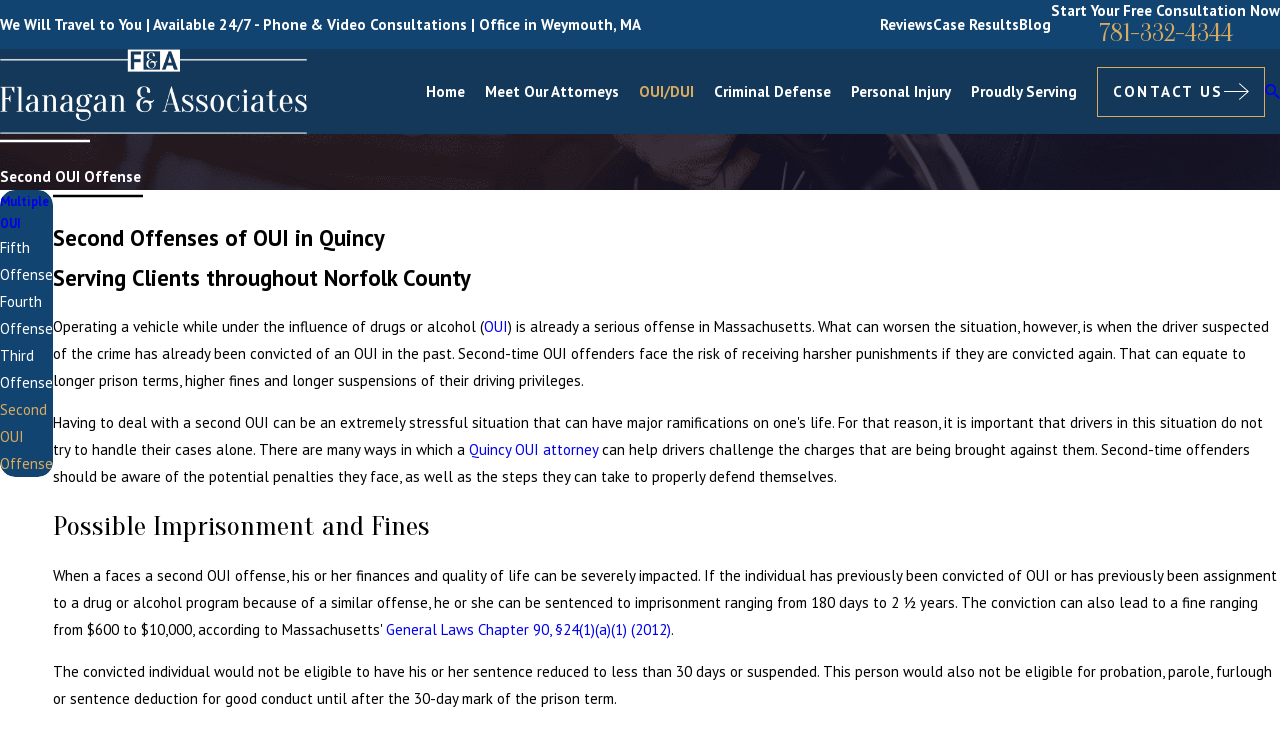

--- FILE ---
content_type: image/svg+xml; charset=utf-8
request_url: https://www.flanaganandassociates.net/cms/svg/site/85wxfav6evn.24.2601151620474.svg
body_size: 13424
content:
<?xml version="1.0" encoding="UTF-8" standalone="no"?>
<svg xmlns="http://www.w3.org/2000/svg" viewBox="0 0 24 24">
<style>
	g path { stroke: none; }
	g.root { display: none; }
	g.root:target { display: inline; }
	g line { stroke: black; }
	g circle { stroke: black; }
	g polyline { stroke: black; }
</style>
<g class="root" id="arrow_down" data-name="arrow down">
	<path d="M23.347 6L12 16.714L0.653 6L0 6.62L12 18L24 6.62Z" />
</g>
<g class="root" id="arrow_left" data-name="arrow-left">
	<path d="M18.181 23.798a0.686 0.686 0 0 1-0.48 0.202a0.666 0.666 0 0 1-0.48-0.202L5.803 12.488a0.668 0.668 0 0 1 0-0.96L17.214 0.215a0.69 0.69 0 0 1 0.985-0.016A0.674 0.674-13.217 0 1 18.181 1.175L7.255 12.008L18.181 22.839a0.672 0.672 0 0 1 0 0.96Z" />
</g>
<g class="root" id="arrow_right" data-name="arrow-right">
	<path d="M5.821 23.798a0.686 0.686 0 0 0 0.48 0.202a0.666 0.666 0 0 0 0.48-0.202L18.195 12.488a0.668 0.668 0 0 0 0-0.96L6.785 0.215a0.69 0.69 0 0 0-0.985-0.016A0.674 0.674-13.218 0 0 5.821 1.175L16.744 12.008L5.821 22.839a0.672 0.672 0 0 0 0 0.96Z" />
</g>
<g class="root" id="blog_menu" data-name="blog menu">
	<path d="M16.285 0.001a3.434 3.434 0 0 0-3.304 2.571H0V4.286H12.981a3.409 3.409 0 0 0 6.609 0H24V2.572H19.59A3.434 3.434-1.715 0 0 16.285 0.001Zm0 1.714a1.714 1.714 0 1 1-1.714 1.714A1.702 1.702-1.715 0 1 16.285 1.715ZM7.714 8.572a3.434 3.434 0 0 0-3.304 2.571H0v1.714H4.41a3.409 3.409 0 0 0 6.609 0H24V11.143H11.018A3.434 3.434-1.715 0 0 7.714 8.572Zm0 1.714a1.714 1.714 0 1 1-1.714 1.714A1.702 1.702-1.715 0 1 7.714 10.286Zm8.571 6.857a3.434 3.434 0 0 0-3.304 2.571H0v1.714H12.981a3.409 3.409 0 0 0 6.609 0H24V19.715H19.59A3.434 3.434-1.715 0 0 16.285 17.143Zm0 1.714a1.714 1.714 0 1 1-1.714 1.714A1.702 1.702-1.715 0 1 16.285 18.858Z" />
</g>
<g class="root" id="btn_arw" data-name="btn_arw">
	<path d="M14.286 19.401l0.678 0.6L24 11.999l-9.035-8l-0.678 0.6l7.878 6.976H0v0.849H22.165Z" />
</g>
<g class="root" id="close" data-name="close">
	<path d="M1.285 0.002A1.498 1.498 0.012 0 0 0.012 1.5a1.498 1.498 0 0 0 0.434 0.884L10.019 11.986L0.447 21.604a1.408 1.408 0 0 0 0 1.992a1.393 1.393 0 0 0 1.962 0L11.996 14.009l9.572 9.587a1.498 1.498 0 0 0 2.007 0a1.408 1.408 0 0 0 0-1.992L14.034 11.986l9.587-9.587A1.423 1.423 0.012 0 0 21.614 0.437L11.996 10.009L2.454 0.437A1.588 1.588 0.012 0 0 1.285 0.002Z" />
</g>
<g class="root" id="flair" data-name="flair">
	<path d="M0 12.324L0 11.676L24 11.676L24 12.324L0 12.324Z" />
</g>
<g class="root" id="handshake" data-name="handshake">
	<path class="st0" d="M21.701 3.717c-0.724-0.779-1.539-1.433-2.357-1.891c-0.573-0.321-1.708-0.707-3.021-0.736c-1.577-0.035-2.946 0.464-3.957 1.449l-0.857 0.853l-0.686-0.682C9.553 1.472 7.977 0.943 6.266 1.179C4.776 1.385 3.302 2.161 2.116 3.364C0.955 4.542 0.219 5.983 0.042 7.422c-0.203 1.654 0.339 3.176 1.567 4.402l1.339 1.337l-0.327 0.327c-0.706 0.706-0.706 1.855 0 2.561l0.157 0.157c0.353 0.353 0.816 0.529 1.28 0.529c0.086 0 0.173-0.006 0.259-0.018c-0.006 0.062-0.01 0.125-0.01 0.188c0 0.485 0.188 0.939 0.528 1.28l0.157 0.157c0.353 0.353 0.816 0.529 1.28 0.529c0.127 0 0.254-0.014 0.379-0.04c-0.001 0.027-0.002 0.055-0.002 0.083c0 0.485 0.188 0.939 0.529 1.28l0.157 0.157c0.341 0.341 0.795 0.528 1.28 0.528h0c0.109 0 0.217-0.01 0.322-0.029c-0.001 0.032-0.003 0.063-0.003 0.095c0 0.485 0.188 0.939 0.528 1.28l0.157 0.157c0.353 0.353 0.816 0.529 1.28 0.529c0.464 0 0.928-0.177 1.28-0.529l1.363-1.363c0.202-0.202 0.35-0.445 0.437-0.71c0.344 0.342 0.789 0.527 1.268 0.527c0.046 0 0.093-0.002 0.14-0.005c0.47-0.035 0.937-0.247 1.282-0.582c0.334-0.324 0.556-0.768 0.562-1.254c0.119 0.025 0.241 0.037 0.367 0.037c0.055 0 0.111-0.003 0.167-0.008c0.473-0.041 0.945-0.261 1.297-0.603c0.372-0.362 0.613-0.863 0.583-1.405c0.041 0.003 0.083 0.005 0.123 0.005c0.457 0 0.879-0.198 1.196-0.503c0.681-0.655 0.937-1.862 0.194-2.707l1.292-1.29C25.117 9.861 23.995 6.183 21.701 3.717zM4.711 15.577c-0.353 0.353-0.95 0.353-1.303 0l-0.157-0.157c-0.359-0.359-0.359-0.944 0-1.303l2.034-2.034c0.173-0.173 0.404-0.267 0.651-0.267h0.001c0.247 0 0.479 0.095 0.651 0.268l0.157 0.157c0.172 0.172 0.267 0.403 0.267 0.652c0 0.248-0.095 0.479-0.267 0.651L4.711 15.577zM6.926 17.713c-0.353 0.353-0.95 0.353-1.303 0l-0.157-0.157c-0.172-0.172-0.267-0.403-0.267-0.651c0-0.248 0.095-0.479 0.267-0.652l3.24-3.24c0.18-0.18 0.416-0.269 0.652-0.269c0.236 0 0.472 0.09 0.651 0.269l0.157 0.157c0.359 0.359 0.359 0.944 0 1.303L6.926 17.713zM9.269 19.722c-0.172 0.172-0.403 0.267-0.651 0.267c-0.248 0-0.479-0.095-0.651-0.267l-0.157-0.157c-0.173-0.173-0.267-0.404-0.268-0.651c0-0.247 0.095-0.479 0.268-0.652l2.221-2.221c0.18-0.18 0.416-0.269 0.651-0.269s0.472 0.09 0.651 0.269l0.157 0.157c0.359 0.359 0.359 0.944 0 1.303L9.269 19.722zM12.918 20.388l-1.363 1.363c-0.353 0.353-0.95 0.353-1.303 0l-0.157-0.157c-0.172-0.172-0.267-0.403-0.267-0.651c0-0.248 0.095-0.479 0.267-0.652l1.363-1.363c0.18-0.18 0.416-0.269 0.651-0.269c0.109 0 0.219 0.02 0.322 0.059c0.02 0.036 0.044 0.069 0.074 0.1l0.638 0.643c0.027 0.088 0.041 0.181 0.041 0.277C13.185 19.985 13.09 20.216 12.918 20.388zM20.549 13.166l-5.152-5.401c-0.17-0.178-0.451-0.184-0.629-0.015s-0.184 0.451-0.015 0.629l5.711 5.986c0.431 0.452 0.276 1.136-0.113 1.512c-0.185 0.178-0.682 0.522-1.306-0.121c-0.001-0.001-0.001-0.001-0.001-0.001l-2.876-2.968c-0.171-0.177-0.452-0.181-0.629-0.01c-0.177 0.171-0.181 0.452-0.01 0.629l0.179 0.184c0.007 0.008 0.013 0.016 0.021 0.024l2.677 2.76c0.001 0.001 0.001 0.001 0.001 0.001c0.651 0.672 0.245 1.208 0.04 1.407c-0.395 0.384-1.053 0.524-1.47 0.095l-2.942-3.023c-0.172-0.176-0.453-0.18-0.629-0.008c-0.176 0.172-0.18 0.453-0.008 0.629l2.477 2.545c0.018 0.074 0.054 0.144 0.11 0.203c0.649 0.681 0.264 1.196 0.069 1.386c-0.378 0.367-1.022 0.491-1.446 0.064l-0.703-0.709c-0.088-0.186-0.207-0.358-0.357-0.507l-0.157-0.157c0 0 0 0 0 0c-0.283-0.283-0.637-0.452-1.005-0.508c0.424-0.697 0.336-1.621-0.266-2.223l-0.157-0.157c-0.281-0.281-0.632-0.449-0.996-0.507c0.529-0.708 0.473-1.72-0.171-2.363l-0.157-0.157l0 0c-0.706-0.706-1.855-0.706-2.561 0l-0.201 0.201c-0.062-0.369-0.234-0.708-0.502-0.975l-0.157-0.157c0 0 0 0 0 0c-0.341-0.341-0.795-0.528-1.28-0.529h-0.001c-0.485 0-0.94 0.187-1.28 0.529l-1.078 1.079l-1.339-1.337c-1.027-1.025-1.481-2.292-1.313-3.664c0.152-1.245 0.801-2.503 1.824-3.542c1.034-1.049 2.36-1.752 3.639-1.929c1.429-0.198 2.748 0.248 3.812 1.283l0.679 0.675l-2.947 2.933c-0.52 0.518-0.542 1.17-0.055 1.662c0.763 0.771 2.793 1.029 4.033-0.193l1.11-1.094c0.539-0.484 1.121-0.339 2.102-0.043c1.154 0.349 2.592 0.783 4.178-0.468c0.193-0.152 0.226-0.432 0.074-0.625c-0.152-0.193-0.431-0.226-0.625-0.074c-1.222 0.964-2.265 0.649-3.37 0.315c-0.994-0.301-2.022-0.611-2.963 0.241c-0.004 0.004-0.009 0.008-0.013 0.013l-1.117 1.101c-0.87 0.857-2.342 0.64-2.777 0.201c-0.087-0.088-0.178-0.179 0.05-0.406l4.432-4.409c2.085-2.029 5.247-0.947 5.919-0.571c0.738 0.414 1.478 1.008 2.141 1.721c1.066 1.146 1.774 2.473 1.994 3.74c0.257 1.476-0.153 2.764-1.219 3.828L20.549 13.166z" />
</g>
<g class="root" id="menu" data-name="menu">
	<path d="M0 2.634v2.927H24v-2.927Zm0 7.902v2.927H24V10.537Zm0 7.902v2.927H24v-2.927Z" />
</g>
<g class="root" id="money" data-name="money">
	<path class="st0" d="M13.628 4.831c0.46 0.003 0.627 0.223 0.63 0.429c0.003 0.21-0.157 0.426-0.523 0.439c-0.332 0.012-0.598-0.036-0.816-0.146c-0.225-0.114-0.5-0.023-0.614 0.202c-0.114 0.225-0.023 0.5 0.202 0.614c0.328 0.165 0.699 0.246 1.131 0.246c0.042 0 0.085-0.001 0.128-0.003c0.691-0.023 1.418-0.509 1.406-1.364c-0.009-0.636-0.494-1.324-1.538-1.33c-0.41-0.003-0.677-0.168-0.681-0.424c-0.003-0.203 0.183-0.428 0.6-0.443c0.297-0.011 0.529 0.035 0.749 0.148c0.225 0.115 0.5 0.026 0.615-0.198c0.115-0.225 0.026-0.5-0.198-0.615c-0.356-0.183-0.748-0.263-1.198-0.247c-0.985 0.034-1.491 0.714-1.482 1.369C12.048 4.141 12.549 4.825 13.628 4.831zM23.965 12.467c-0.097-0.233-0.365-0.343-0.598-0.245c-0.266 0.112-0.553 0.129-0.835 0.079c0.36-0.8 0.542-1.671 0.023-2.549c-0.313-0.529-0.905-0.848-1.476-0.796c-0.549 0.05-0.992 0.43-1.217 1.043c-0.26 0.711 0.034 1.59 0.769 2.292c0.199 0.191 0.403 0.347 0.607 0.474c-0.138 0.182-0.395 0.449-0.748 0.525c-0.353 0.076-0.756-0.05-1.198-0.373c-0.002-0.001-0.004-0.003-0.006-0.004c-0.337-1.405-1.168-2.692-2.421-3.721c-0.195-0.16-0.483-0.132-0.643 0.063c-0.16 0.195-0.132 0.483 0.063 0.643c1.456 1.196 2.258 2.778 2.258 4.456c0 1.86-1.005 3.621-2.757 4.831c-0.15 0.104-0.224 0.287-0.189 0.465l0.565 2.829l-2.516-0.014c-0.078-0.001-0.159-0.07-0.169-0.115l-0.317-1.491c-0.052-0.245-0.292-0.403-0.538-0.353c-0.567 0.115-1.393 0.189-2.105 0.189c-0.711 0-1.538-0.074-2.105-0.189c-0.246-0.05-0.486 0.108-0.538 0.353l-0.317 1.491c-0.008 0.039-0.085 0.114-0.168 0.114l-2.515 0.014l0.562-2.617c0.05-0.231-0.085-0.462-0.311-0.533c-0.997-0.309-1.791-1.074-2.235-2.154c-0.07-0.172-0.238-0.283-0.423-0.283H1.228c-0.087 0-0.24 0-0.313-0.018c-0.001-0.01-0.002-0.023-0.002-0.04v-2.884c0-0.367 0.198-0.367 0.294-0.367H2.173c0.214 0 0.399-0.149 0.446-0.358c0.204-0.918 0.647-1.771 1.318-2.537c0.081-0.093 0.121-0.214 0.112-0.337c-0.087-1.111-0.503-1.797-0.944-2.523c-0.039-0.064-0.078-0.129-0.117-0.194c1.472-0.065 2.665 0.253 3.478 0.931c0.128 0.107 0.304 0.135 0.459 0.074c0.517-0.202 1.14-0.367 1.799-0.476c0.249-0.041 0.418-0.276 0.377-0.525c-0.041-0.249-0.277-0.417-0.525-0.377c-0.621 0.102-1.217 0.252-1.737 0.435c-0.834-0.608-2.282-1.192-4.655-0.914c-0.149 0.018-0.281 0.108-0.351 0.241c-0.07 0.133-0.07 0.292 0 0.426c0.167 0.317 0.332 0.589 0.492 0.853c0.386 0.637 0.697 1.149 0.796 1.936c-0.617 0.742-1.053 1.558-1.302 2.43H1.207c-0.723 0-1.207 0.515-1.207 1.281v2.884c0 0.557 0.33 0.785 0.527 0.87c0.236 0.103 0.494 0.103 0.701 0.103H2.173c0.503 1.051 1.3 1.835 2.289 2.253l-0.496 2.311c-0.054 0.249 0.007 0.504 0.164 0.698c0.168 0.208 0.429 0.326 0.716 0.326h0.005l2.545-0.014c0.503-0.003 0.957-0.363 1.058-0.839l0.225-1.061c0.565 0.082 1.242 0.131 1.84 0.131s1.276-0.05 1.841-0.131l0.225 1.061c0.101 0.476 0.555 0.836 1.058 0.839l2.545 0.014h0.006c0.283 0 0.542-0.117 0.71-0.321c0.159-0.193 0.221-0.446 0.171-0.696l-0.522-2.615c1.85-1.376 2.905-3.332 2.905-5.407c0-0.101-0.003-0.2-0.008-0.3c0.281 0.116 0.558 0.174 0.831 0.174c0.136 0 0.27-0.014 0.403-0.043c0.766-0.165 1.224-0.755 1.408-1.044c0.63 0.169 1.213 0.1 1.629-0.074C23.952 12.967 24.062 12.7 23.965 12.467zM21.682 11.958c-0.153-0.098-0.296-0.21-0.42-0.328c-0.461-0.441-0.674-0.957-0.542-1.317c0.102-0.279 0.251-0.429 0.442-0.447c0.012-0.001 0.025-0.002 0.039-0.002c0.208 0 0.446 0.146 0.568 0.352C22.074 10.734 21.995 11.276 21.682 11.958zM13.728 8.633c2.38 0 4.317-1.936 4.317-4.317C18.045 1.936 16.108 0 13.728 0c-2.38 0-4.317 1.936-4.317 4.317C9.411 6.697 11.348 8.633 13.728 8.633zM13.728 0.914c1.876 0 3.403 1.527 3.403 3.403c0 1.876-1.527 3.403-3.403 3.403c-1.876 0-3.403-1.527-3.403-3.403C10.325 2.44 11.852 0.914 13.728 0.914zM4.674 12.162c-0.242 0.243-0.436 0.497-0.594 0.777c-0.124 0.22-0.046 0.499 0.174 0.623c0.071 0.04 0.148 0.059 0.224 0.059c0.159 0 0.315-0.084 0.398-0.232c0.118-0.21 0.26-0.394 0.446-0.581c0.178-0.179 0.178-0.468-0.001-0.646C5.141 11.983 4.852 11.984 4.674 12.162z" />
</g>
<g class="root" id="phone" data-name="phone">
	<path d="M6.407 0.948L8.464 5.07a1.715 1.715 0 0 1-0.322 1.98c-0.56 0.56-1.208 1.208-1.664 1.673a1.709 1.709 0 0 0-0.295 2.01l0.013 0.023a20.558 20.558 0 0 0 3.12 3.952a20.6 20.6 0 0 0 3.926 3.108l0.026 0.016a1.713 1.713 0 0 0 2.014-0.304l1.667-1.667a1.715 1.715 0 0 1 1.98-0.322l4.121 2.06a1.715 1.715 0 0 1 0.948 1.533V22.282A1.712 1.712-7.494 0 1 21.83 23.938a32.41 32.41 0 0 1-13.996-7.764A32.422 32.422-7.494 0 1 0.065 2.173A1.712 1.712-7.494 0 1 1.722 0h3.152a1.715 1.715 0 0 1 1.533 0.948Z" />
</g>
<g class="root" id="rated" data-name="rated">
	<path class="st0" d="M15.493 10.531c0.085 0.15 0.248 0.235 0.405 0.235c0.078 0 0.163-0.02 0.235-0.065l1.534-0.887c0.222-0.131 0.3-0.418 0.17-0.64c-0.131-0.228-0.418-0.3-0.64-0.17L15.663 9.891C15.441 10.015 15.362 10.303 15.493 10.531zM12.015 8.488c0.261 0 0.47-0.209 0.47-0.47V5.108c0-0.261-0.209-0.47-0.47-0.47s-0.47 0.209-0.47 0.47v2.91C11.545 8.28 11.754 8.488 12.015 8.488zM14.025 9.043c0.072 0.046 0.157 0.065 0.235 0.065c0.163 0 0.32-0.085 0.405-0.235l1.201-2.088c0.131-0.222 0.052-0.509-0.17-0.64c-0.222-0.131-0.509-0.052-0.64 0.17l-1.201 2.088C13.724 8.625 13.803 8.913 14.025 9.043zM11.068 12.932l0.626-0.626v2.643h-0.92c-0.261 0-0.47 0.209-0.47 0.47S10.52 15.889 10.775 15.889h2.48c0.261 0 0.47-0.209 0.47-0.47s-0.209-0.47-0.47-0.47h-0.626v-3.778c0-0.189-0.117-0.359-0.287-0.437c-0.176-0.072-0.378-0.033-0.509 0.104l-1.429 1.423c-0.183 0.183-0.183 0.483 0 0.666C10.592 13.115 10.886 13.115 11.068 12.932zM23.128 14.91c-0.763-0.359-1.625-0.431-2.46-0.228c-0.007-0.046-0.013-0.091-0.033-0.137c-0.378-0.914-0.274-2.01 0.281-2.937c0.483-0.803 1.227-1.344 2.036-1.494c0.235 0.842 0.098 1.788-0.392 2.604c-0.15 0.248-0.326 0.47-0.522 0.666c-0.183 0.183-0.183 0.483 0 0.666c0.183 0.183 0.483 0.183 0.666 0c0.254-0.254 0.476-0.535 0.659-0.848c0.705-1.175 0.835-2.591 0.339-3.778c-0.078-0.183-0.268-0.3-0.457-0.287c-0.835 0.039-1.631 0.385-2.284 0.959c-0.026-0.033-0.052-0.065-0.085-0.098c-0.731-0.633-1.116-1.658-1.025-2.741c0.078-0.946 0.509-1.788 1.168-2.31c0.568 0.633 0.848 1.54 0.77 2.486c-0.013 0.176-0.046 0.359-0.085 0.529c-0.059 0.254 0.098 0.502 0.352 0.568c0.254 0.059 0.502-0.098 0.568-0.352c0.052-0.215 0.085-0.437 0.104-0.666c0.117-1.383-0.392-2.702-1.351-3.53c-0.15-0.131-0.372-0.15-0.548-0.046c-0.724 0.431-1.286 1.116-1.612 1.932c-0.039-0.02-0.078-0.033-0.117-0.046c-0.92-0.215-1.703-0.94-2.095-1.945c-0.346-0.887-0.326-1.847 0.046-2.63c0.777 0.294 1.416 0.966 1.755 1.84c0.078 0.202 0.137 0.405 0.176 0.613c0.052 0.254 0.3 0.424 0.555 0.372c0.254-0.052 0.418-0.3 0.372-0.555c-0.052-0.261-0.124-0.522-0.222-0.77c-0.502-1.292-1.534-2.232-2.754-2.519c-0.196-0.046-0.398 0.039-0.502 0.209C15.747 1.532 15.636 2.942 16.132 4.227c0.502 1.292 1.534 2.232 2.754 2.519c0.026 0.007 0.052 0.013 0.085 0.013c-0.026 0.137-0.046 0.281-0.052 0.424c-0.117 1.383 0.392 2.702 1.351 3.53c0.026 0.02 0.052 0.039 0.085 0.059c-0.085 0.117-0.163 0.235-0.241 0.359c-0.705 1.175-0.829 2.591-0.339 3.778c0.013 0.033 0.033 0.065 0.052 0.091c-0.124 0.059-0.241 0.131-0.365 0.202c-1.149 0.718-1.879 1.919-1.958 3.211c0 0.033 0 0.065 0.007 0.098c-0.131 0-0.261 0-0.392 0.013c-1.266 0.091-2.388 0.744-3.047 1.762c-0.698 0.15-1.416 0.45-2.062 0.822c-0.646-0.372-1.37-0.666-2.062-0.822c-0.659-1.011-1.781-1.664-3.047-1.762c-0.131-0.007-0.261-0.013-0.392-0.013c0.007-0.033 0.007-0.065 0.007-0.098c-0.078-1.292-0.809-2.493-1.958-3.211c-0.117-0.072-0.241-0.144-0.365-0.202c0.02-0.026 0.039-0.059 0.052-0.091c0.489-1.188 0.365-2.597-0.339-3.778c-0.072-0.124-0.157-0.248-0.241-0.359c0.026-0.013 0.059-0.033 0.085-0.059c0.959-0.829 1.462-2.147 1.351-3.53c-0.013-0.144-0.033-0.287-0.052-0.424c0.026 0 0.052-0.007 0.085-0.013c1.227-0.287 2.251-1.227 2.754-2.519c0.496-1.286 0.392-2.695-0.294-3.778c-0.104-0.17-0.307-0.254-0.502-0.209C5.842 0.527 4.818 1.467 4.315 2.759C4.218 3.007 4.139 3.268 4.087 3.529C4.041 3.783 4.205 4.031 4.459 4.084C4.714 4.136 4.961 3.966 5.014 3.712C5.053 3.503 5.112 3.301 5.19 3.098c0.339-0.881 0.985-1.547 1.755-1.84c0.365 0.783 0.385 1.742 0.046 2.63c-0.392 1.005-1.168 1.729-2.095 1.945C4.857 5.839 4.818 5.859 4.779 5.878C4.452 5.056 3.891 4.377 3.167 3.947c-0.176-0.104-0.392-0.085-0.548 0.046c-0.959 0.829-1.462 2.147-1.351 3.53c0.02 0.228 0.052 0.45 0.104 0.666c0.059 0.254 0.313 0.411 0.568 0.352c0.254-0.059 0.411-0.313 0.352-0.568c-0.039-0.17-0.065-0.346-0.085-0.529C2.129 6.492 2.416 5.591 2.978 4.952c0.659 0.522 1.09 1.357 1.168 2.31c0.091 1.083-0.294 2.108-1.025 2.741c-0.033 0.026-0.059 0.059-0.085 0.098c-0.653-0.574-1.449-0.914-2.284-0.959c-0.202-0.013-0.378 0.104-0.457 0.287c-0.489 1.188-0.365 2.597 0.339 3.778c0.189 0.313 0.411 0.6 0.659 0.848c0.183 0.183 0.483 0.183 0.666 0c0.183-0.183 0.183-0.483 0-0.666c-0.196-0.196-0.372-0.424-0.522-0.666c-0.489-0.816-0.626-1.762-0.392-2.604c0.809 0.15 1.553 0.692 2.036 1.494c0.555 0.92 0.659 2.016 0.281 2.937c-0.02 0.046-0.033 0.091-0.033 0.137c-0.835-0.202-1.697-0.137-2.46 0.228c-0.176 0.085-0.281 0.261-0.268 0.457c0.078 1.292 0.809 2.493 1.958 3.211c0.333 0.209 0.692 0.365 1.057 0.476c0.248 0.072 0.509-0.072 0.581-0.32c0.072-0.248-0.072-0.509-0.32-0.581c-0.287-0.085-0.561-0.209-0.822-0.365c-0.79-0.496-1.325-1.279-1.475-2.14c0.79-0.254 1.69-0.131 2.467 0.359c0.887 0.555 1.455 1.481 1.52 2.473c0.007 0.052 0.013 0.111 0.039 0.157c-0.835 0.209-1.579 0.679-2.108 1.364c-0.117 0.15-0.131 0.352-0.039 0.516c0.64 1.122 1.821 1.847 3.158 1.945c1.24 0.091 2.414-0.372 3.204-1.24c0.45 0.104 0.894 0.274 1.299 0.47c-0.6 0.47-1.051 0.992-1.214 1.468c-0.085 0.248 0.052 0.509 0.3 0.594c0.248 0.085 0.516-0.052 0.594-0.3c0.111-0.333 0.561-0.816 1.201-1.253c0.64 0.437 1.09 0.92 1.201 1.253c0.065 0.196 0.248 0.32 0.444 0.32c0.052 0 0.098-0.007 0.15-0.026c0.248-0.085 0.378-0.346 0.3-0.594c-0.157-0.476-0.607-0.998-1.214-1.468c0.405-0.202 0.848-0.365 1.299-0.47c0.79 0.868 1.964 1.325 3.204 1.24c1.344-0.098 2.525-0.829 3.158-1.945c0.091-0.163 0.078-0.365-0.039-0.516c-0.522-0.685-1.266-1.155-2.108-1.364c0.02-0.046 0.033-0.098 0.039-0.157c0.059-0.992 0.626-1.919 1.52-2.473c0.777-0.489 1.677-0.613 2.467-0.359c-0.15 0.861-0.692 1.644-1.481 2.14c-0.261 0.163-0.535 0.287-0.822 0.365c-0.248 0.072-0.392 0.333-0.32 0.581c0.072 0.248 0.333 0.392 0.581 0.32c0.372-0.104 0.724-0.268 1.057-0.476c1.149-0.718 1.879-1.919 1.958-3.211C23.408 15.171 23.304 14.995 23.128 14.91zM6.683 21.519c-0.914-0.065-1.729-0.509-2.238-1.201c0.594-0.607 1.462-0.933 2.369-0.861c0.914 0.065 1.729 0.509 2.238 1.201C8.458 21.271 7.597 21.591 6.683 21.519zM19.545 20.318c-0.509 0.692-1.325 1.135-2.238 1.201c-0.914 0.065-1.775-0.254-2.369-0.861c0.509-0.692 1.325-1.135 2.238-1.201C18.084 19.385 18.951 19.705 19.545 20.318zM6.801 8.958c-0.222-0.131-0.509-0.052-0.64 0.17c-0.131 0.222-0.052 0.509 0.17 0.64l1.534 0.887c0.072 0.046 0.157 0.065 0.235 0.065c0.163 0 0.32-0.085 0.405-0.235c0.131-0.222 0.052-0.509-0.17-0.64L6.801 8.958zM8.08 6.648l1.272 2.199c0.085 0.15 0.248 0.235 0.405 0.235c0.078 0 0.163-0.02 0.235-0.065c0.222-0.131 0.3-0.418 0.17-0.64l-1.272-2.199c-0.131-0.222-0.418-0.3-0.64-0.17C8.028 6.133 7.949 6.42 8.08 6.648z" />
</g>
<g class="root" id="scroll_left" data-name="scroll-left">
	<path id="Polygon_2" class="st0" d="M1.8 12L22.2 0v24L1.8 12z" />
</g>
<g class="root" id="scroll_right" data-name="scroll-right">
	<path d="M22.2 12L1.8 24V0L22.2 12z" />
</g>
<g class="root" id="search" data-name="search">
	<path d="M2.771 8.945a6.153 6.153 0 1 1 1.802 4.376A5.954 5.954-858.836 0 1 2.771 8.945Zm13.317 6.177l-0.384-0.384a8.546 8.546 0 0 0 2.124-5.792a8.69 8.69 0 0 0-2.574-6.338a8.524 8.524 0 0 0-6.306-2.606a8.9 8.9 0 0 0-8.947 8.945a8.521 8.521 0 0 0 2.607 6.306a8.681 8.681 0 0 0 6.338 2.574a8.546 8.546 0 0 0 5.792-2.123l0.384 0.384v1.094l6.818 6.818l2.06-2.06l-6.818-6.818Z" />
</g>
<g class="root" id="shield" data-name="shield">
	<path class="st0" d="M6.151 13.629c-0.259-0.086-0.498-0.264-0.767-0.584c0.899-0.178 1.783 0.223 2.403 1.117l0.833-0.579c-1.046-1.514-2.728-2.006-4.282-1.255l-0.528 0.254l0.325 0.488c0.498 0.737 0.97 1.28 1.681 1.519L6.151 13.629zM6.212 7.269c-0.244-0.3-0.305-0.696-0.188-1.204c0.391 0.178 0.676 0.432 0.833 0.747c0.203 0.396 0.198 0.894-0.015 1.437l0.95 0.366c0.32-0.823 0.31-1.605-0.025-2.265c-0.35-0.691-1.021-1.183-1.935-1.427L5.389 4.8l-0.163 0.427c-0.422 1.092-0.356 1.996 0.198 2.682L6.212 7.269zM5.211 11.536l0.503-0.884c-0.361-0.208-0.604-0.543-0.731-1.021c1.006 0.132 1.661 0.803 1.747 1.829l1.011-0.086c-0.147-1.768-1.514-2.885-3.388-2.778L3.835 8.625l0.046 0.523C3.972 10.276 4.419 11.079 5.211 11.536zM17.159 8.244c-0.213-0.543-0.218-1.041-0.015-1.437c0.157-0.315 0.442-0.569 0.833-0.747c0.117 0.508 0.056 0.904-0.188 1.204l0.792 0.64c0.554-0.686 0.62-1.59 0.198-2.682l-0.163-0.427l-0.442 0.117c-0.914 0.244-1.585 0.737-1.935 1.427c-0.335 0.66-0.345 1.448-0.025 2.265L17.159 8.244zM23.315 4.354l-0.259-0.31c-0.538-0.645-1.636-1.92-2.433-2.844L19.592 0.001l-0.381 0.508c-0.345 0.462-3.51 2.337-7.213 2.337S5.135 0.971 4.79 0.508L4.409 0.001L3.378 1.194c-0.803 0.93-1.9 2.199-2.433 2.844L0.685 4.354L0.929 4.674c0.813 1.077 1.839 3.114 1.458 4.079c-1.011 2.54-1.006 4.764 0.01 6.999c1.244 2.743 2.905 3.51 4.668 4.317c1.478 0.681 3.007 1.387 4.536 3.398l0.406 0.533l0.406-0.533c1.529-2.017 3.18-2.723 4.775-3.403c1.9-0.808 3.693-1.575 4.932-4.312c1.128-2.479 0.406-4.729-0.498-6.999c-0.386-0.965 0.645-3.002 1.458-4.079L23.315 4.354zM20.674 9.128c0.853 2.138 1.478 4.084 0.518 6.207c-1.082 2.377-2.621 3.037-4.409 3.799c-1.509 0.645-3.2 1.366-4.78 3.22c-1.549-1.839-3.119-2.56-4.516-3.2c-1.651-0.762-3.078-1.417-4.165-3.815c-0.909-1.996-0.904-3.911 0.01-6.207c0.554-1.397-0.533-3.545-1.351-4.734c0.579-0.686 1.483-1.732 2.169-2.53l0.279-0.325C5.633 2.449 8.701 3.861 12.003 3.861s6.37-1.412 7.573-2.321l0.279 0.325c0.686 0.797 1.595 1.844 2.169 2.53C21.207 5.583 20.115 7.731 20.674 9.128zM8.284 14.584c-0.777-0.208-1.595-0.071-2.367 0.396l-0.417 0.254l0.234 0.427c0.579 1.057 1.285 1.702 2.098 1.92c0.203 0.056 0.417 0.081 0.63 0.081c0.564 0 1.153-0.188 1.768-0.564l0.417-0.254l-0.234-0.427C9.884 15.448 9.148 14.813 8.284 14.584zM8.096 16.596c-0.427-0.112-0.823-0.442-1.189-0.97c0.381-0.137 0.757-0.157 1.117-0.061c0.457 0.122 0.874 0.432 1.224 0.904C8.823 16.647 8.442 16.692 8.096 16.596zM16.26 11.378l1.011 0.086c0.086-1.031 0.737-1.697 1.747-1.829c-0.127 0.477-0.371 0.813-0.731 1.021l0.503 0.884c0.792-0.452 1.239-1.255 1.336-2.387l0.046-0.523l-0.523-0.03C17.763 8.498 16.407 9.611 16.26 11.378zM15.381 13.589l0.833 0.579c0.62-0.899 1.503-1.295 2.403-1.117c-0.269 0.32-0.503 0.498-0.767 0.584l0.325 0.96c0.706-0.239 1.183-0.782 1.681-1.519l0.325-0.488l-0.528-0.254C18.109 11.576 16.427 12.07 15.381 13.589zM13.888 14.021c0.107 0 0.213-0.036 0.305-0.102c0.163-0.122 0.239-0.33 0.188-0.533l-0.457-1.808l1.463-1.28c0.157-0.137 0.213-0.356 0.147-0.549c-0.066-0.198-0.249-0.33-0.457-0.34l-1.89-0.097l-0.716-1.808c-0.076-0.193-0.264-0.32-0.472-0.32s-0.396 0.127-0.472 0.32l-0.716 1.808l-1.89 0.097c-0.208 0.01-0.386 0.147-0.457 0.34c-0.066 0.193-0.01 0.411 0.147 0.549l1.463 1.28l-0.457 1.808c-0.051 0.198 0.025 0.411 0.188 0.533c0.163 0.122 0.386 0.132 0.564 0.03l1.63-0.97l1.63 0.97C13.71 13.995 13.801 14.021 13.888 14.021zM12.262 11.947c-0.081-0.046-0.168-0.071-0.259-0.071s-0.178 0.025-0.259 0.071l-0.838 0.498l0.234-0.924c0.046-0.188-0.015-0.381-0.157-0.508l-0.752-0.655l0.96-0.046c0.198-0.01 0.371-0.137 0.447-0.32l0.366-0.919L12.369 9.992c0.071 0.183 0.249 0.31 0.447 0.32l0.96 0.046l-0.752 0.655c-0.142 0.127-0.203 0.32-0.157 0.508l0.234 0.924L12.262 11.947zM15.716 14.584c-0.863 0.234-1.6 0.869-2.128 1.839l-0.234 0.427l0.417 0.254c0.615 0.376 1.209 0.564 1.768 0.564c0.213 0 0.427-0.025 0.63-0.081c0.813-0.218 1.519-0.863 2.098-1.92l0.234-0.427l-0.417-0.254C17.316 14.513 16.499 14.376 15.716 14.584zM15.904 16.596c-0.35 0.091-0.726 0.051-1.148-0.127c0.35-0.472 0.767-0.782 1.224-0.904c0.361-0.097 0.737-0.076 1.117 0.061C16.732 16.159 16.331 16.484 15.904 16.596z" />
</g>
<g class="root" id="star" data-name="star">
	<polygon points="12 18.1 19.4 23.5 16.6 14.7 24 9.5 15 9.5 12 0.5 9 9.5 0 9.5 7.4 14.7 4.6 23.5" xmlns="http://www.w3.org/2000/svg" />
</g>
<g class="root" id="travel_case" data-name="travel_case">
	<path class="st0" d="M17.872 8.681v-2.043c0-0.449-0.199-0.853-0.511-1.134V3.064c0-0.781-0.628-1.18-1.129-1.501c-0.209-0.133-0.409-0.26-0.562-0.403C15.355 0.863 15.319 0.649 15.319 0.511V0h-1.021v0.511c0 0.506 0.225 0.97 0.669 1.394c0.22 0.209 0.47 0.368 0.715 0.521C16.09 2.686 16.34 2.86 16.34 3.064v2.043h-0.511V4.596h-1.021l0.005 2.012C14.742 6.751 13.996 7.149 12.255 7.149c-2.41 0-3.83-0.332-4.085-0.567V3.064c0-0.373 0.281-0.735 0.531-1.052C8.956 1.69 9.191 1.389 9.191 1.021V0h-1.021l0.005 0.986c-0.02 0.071-0.174 0.266-0.276 0.393C7.583 1.787 7.149 2.339 7.149 3.064v2.043c-0.843 0-1.532 0.689-1.532 1.532v2.043H0.511v5.617c0 0.511 0.194 0.945 0.511 1.323V24h21.957V15.62c0.317-0.378 0.511-0.812 0.511-1.323V8.681H17.872zM6.638 6.638c0-0.281 0.23-0.511 0.511-0.511v0.511c0 0.378 0 1.532 5.106 1.532c2.237 0 3.574-0.572 3.574-1.532v-0.511h0.511c0.281 0 0.511 0.23 0.511 0.511v2.043H6.638V6.638zM21.957 22.979H2.042V16.437C3.161 17.071 4.652 17.362 5.617 17.362h0.511v2.043h3.574v-2.043h4.596v2.043h3.574v-2.043h0.511c0.965 0 2.456-0.291 3.574-0.924V22.979zM7.149 18.383v-2.043h1.532v2.043H7.149zM15.319 18.383v-2.043h1.532v2.043H15.319zM22.468 14.298c0 1.164-2.477 2.043-4.085 2.043h-0.511v-1.021h-3.574v1.021h-4.596v-1.021h-3.574v1.021h-0.511c-1.609 0-4.085-0.878-4.085-2.043v-4.596h20.936V14.298z" />
</g>
<g class="root" id="trophy" data-name="trophy">
	<path class="st0" d="M9.336 21.719h5.274c0.271 0 0.487-0.217 0.487-0.487v-2.606c0-0.271-0.217-0.487-0.487-0.487h-5.274c-0.271 0-0.487 0.217-0.487 0.487v2.606C8.849 21.503 9.065 21.719 9.336 21.719zM9.823 19.113h4.299v1.632h-4.299V19.113zM18.24 8.503c0.068 0 0.129 0.007 0.196 0.007c1.489 0 2.83-0.501 3.805-1.422c1.083-1.029 1.652-2.478 1.652-4.197c0-0.271-0.217-0.487-0.487-0.487H20.718V0.487c0-0.271-0.217-0.487-0.487-0.487H3.71c-0.271 0-0.487 0.217-0.487 0.487v1.916H0.487C0.217 2.403 0 2.62 0 2.891c0 1.672 0.623 3.168 1.753 4.218c0.988 0.914 2.261 1.408 3.629 1.408c0.108 0 0.217-0.007 0.325-0.014c1.083 1.117 2.464 1.936 4.015 2.349c0.663 2.437 0.223 4.109-1.32 4.983c-0.007 0.007-0.014 0.014-0.02 0.02H4.55c-0.271 0-0.487 0.217-0.487 0.487v7.17c0 0.271 0.217 0.487 0.487 0.487h14.841c0.271 0 0.487-0.217 0.487-0.487V16.344c0-0.271-0.217-0.487-0.487-0.487h-3.832c-0.007-0.007-0.014-0.014-0.02-0.02c-1.544-0.867-1.984-2.546-1.32-4.983C15.769 10.439 17.15 9.62 18.24 8.503zM20.663 3.378h2.227C22.803 4.604 22.342 5.639 21.564 6.377c-0.657 0.63-1.51 1.002-2.491 1.117C19.925 6.31 20.494 4.902 20.663 3.378zM2.417 6.391c-0.819-0.758-1.313-1.814-1.422-3.013h2.282c0.169 1.53 0.738 2.938 1.598 4.13C3.954 7.406 3.094 7.021 2.417 6.391zM18.903 16.831v6.195H5.037v-6.195H18.903zM14.035 15.857h-4.116c1.022-1.11 1.313-2.735 0.846-4.786c0.393 0.054 0.799 0.095 1.205 0.095c0.413 0 0.812-0.041 1.205-0.095C12.729 13.094 13.027 14.74 14.035 15.857zM11.97 10.182C7.684 10.182 4.197 6.696 4.197 2.41V0.975h15.552v1.435C19.749 6.696 16.256 10.182 11.97 10.182zM18.497 2.837c-0.271-0.041-0.515 0.149-0.548 0.413c-0.332 2.37-2.024 4.34-4.306 5.023c-0.257 0.074-0.406 0.352-0.325 0.609c0.061 0.21 0.257 0.345 0.467 0.345c0.047 0 0.095-0.007 0.142-0.02c2.647-0.792 4.604-3.08 4.99-5.822C18.951 3.121 18.768 2.877 18.497 2.837z" />
</g>
</svg>